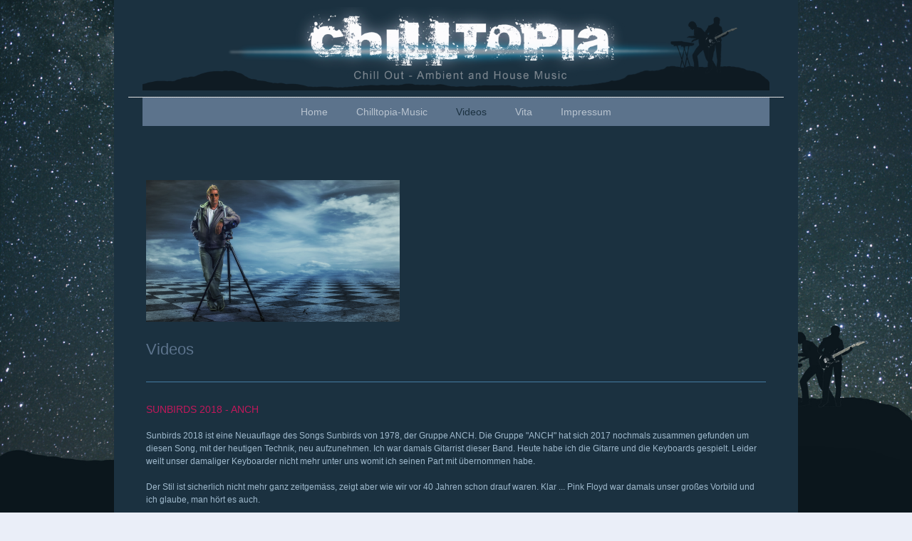

--- FILE ---
content_type: text/html; charset=UTF-8
request_url: https://www.chilltopia-photoworks.de/videos/
body_size: 6544
content:
<!DOCTYPE html>
<html lang="de"  ><head prefix="og: http://ogp.me/ns# fb: http://ogp.me/ns/fb# business: http://ogp.me/ns/business#">
    <meta http-equiv="Content-Type" content="text/html; charset=utf-8"/>
    <meta name="generator" content="IONOS MyWebsite"/>
        
    <link rel="dns-prefetch" href="//cdn.website-start.de/"/>
    <link rel="dns-prefetch" href="//119.mod.mywebsite-editor.com"/>
    <link rel="dns-prefetch" href="https://119.sb.mywebsite-editor.com/"/>
    <link rel="shortcut icon" href="https://www.chilltopia-photoworks.de/s/misc/favicon.png?1720003557"/>
        <link rel="apple-touch-icon" href="https://www.chilltopia-photoworks.de/s/misc/touchicon.png?1720003557"/>
        <title>Chilltopia-Photoworks - Videos</title>
    <style type="text/css">@media screen and (max-device-width: 1024px) {.diyw a.switchViewWeb {display: inline !important;}}</style>
    <style type="text/css">@media screen and (min-device-width: 1024px) {
            .mediumScreenDisabled { display:block }
            .smallScreenDisabled { display:block }
        }
        @media screen and (max-device-width: 1024px) { .mediumScreenDisabled { display:none } }
        @media screen and (max-device-width: 568px) { .smallScreenDisabled { display:none } }
                @media screen and (min-width: 1024px) {
            .mobilepreview .mediumScreenDisabled { display:block }
            .mobilepreview .smallScreenDisabled { display:block }
        }
        @media screen and (max-width: 1024px) { .mobilepreview .mediumScreenDisabled { display:none } }
        @media screen and (max-width: 568px) { .mobilepreview .smallScreenDisabled { display:none } }</style>
    <meta name="viewport" content="width=device-width, initial-scale=1, maximum-scale=1, minimal-ui"/>

<meta name="format-detection" content="telephone=no"/>
        <meta name="keywords" content="Fotografie, Photography, Bildbearbeitung, Digital Artist, Chilltopia, Anch, Rocktronic, Chill Out, Fantasy, Composing, Photoshop, Lightroom, Sylt, Video, Music,"/>
            <meta name="description" content="Neue Seite"/>
            <meta name="robots" content="index,follow"/>
        <link href="//cdn.website-start.de/templates/2110/style.css?1763478093678" rel="stylesheet" type="text/css"/>
    <link href="https://www.chilltopia-photoworks.de/s/style/theming.css?1720003827" rel="stylesheet" type="text/css"/>
    <link href="//cdn.website-start.de/app/cdn/min/group/web.css?1763478093678" rel="stylesheet" type="text/css"/>
<link href="//cdn.website-start.de/app/cdn/min/moduleserver/css/de_DE/common,shoppingbasket?1763478093678" rel="stylesheet" type="text/css"/>
    <link href="//cdn.website-start.de/app/cdn/min/group/mobilenavigation.css?1763478093678" rel="stylesheet" type="text/css"/>
    <link href="https://119.sb.mywebsite-editor.com/app/logstate2-css.php?site=396186024&amp;t=1769013490" rel="stylesheet" type="text/css"/>

<script type="text/javascript">
    /* <![CDATA[ */
var stagingMode = '';
    /* ]]> */
</script>
<script src="https://119.sb.mywebsite-editor.com/app/logstate-js.php?site=396186024&amp;t=1769013490"></script>

    <link href="//cdn.website-start.de/templates/2110/print.css?1763478093678" rel="stylesheet" media="print" type="text/css"/>
    <script type="text/javascript">
    /* <![CDATA[ */
    var systemurl = 'https://119.sb.mywebsite-editor.com/';
    var webPath = '/';
    var proxyName = '';
    var webServerName = 'www.chilltopia-photoworks.de';
    var sslServerUrl = 'https://www.chilltopia-photoworks.de';
    var nonSslServerUrl = 'http://www.chilltopia-photoworks.de';
    var webserverProtocol = 'http://';
    var nghScriptsUrlPrefix = '//119.mod.mywebsite-editor.com';
    var sessionNamespace = 'DIY_SB';
    var jimdoData = {
        cdnUrl:  '//cdn.website-start.de/',
        messages: {
            lightBox: {
    image : 'Bild',
    of: 'von'
}

        },
        isTrial: 0,
        pageId: 120252    };
    var script_basisID = "396186024";

    diy = window.diy || {};
    diy.web = diy.web || {};

        diy.web.jsBaseUrl = "//cdn.website-start.de/s/build/";

    diy.context = diy.context || {};
    diy.context.type = diy.context.type || 'web';
    /* ]]> */
</script>

<script type="text/javascript" src="//cdn.website-start.de/app/cdn/min/group/web.js?1763478093678" crossorigin="anonymous"></script><script type="text/javascript" src="//cdn.website-start.de/s/build/web.bundle.js?1763478093678" crossorigin="anonymous"></script><script type="text/javascript" src="//cdn.website-start.de/app/cdn/min/group/mobilenavigation.js?1763478093678" crossorigin="anonymous"></script><script src="//cdn.website-start.de/app/cdn/min/moduleserver/js/de_DE/common,shoppingbasket?1763478093678"></script>
<script type="text/javascript" src="https://cdn.website-start.de/proxy/apps/aek2oo/resource/dependencies/"></script><script type="text/javascript">
                    if (typeof require !== 'undefined') {
                        require.config({
                            waitSeconds : 10,
                            baseUrl : 'https://cdn.website-start.de/proxy/apps/aek2oo/js/'
                        });
                    }
                </script><script type="text/javascript" src="//cdn.website-start.de/app/cdn/min/group/pfcsupport.js?1763478093678" crossorigin="anonymous"></script>    <meta property="og:type" content="business.business"/>
    <meta property="og:url" content="https://www.chilltopia-photoworks.de/videos/"/>
    <meta property="og:title" content="Chilltopia-Photoworks - Videos"/>
            <meta property="og:description" content="Neue Seite"/>
                <meta property="og:image" content="https://www.chilltopia-photoworks.de/s/misc/logo.png?t=1767543220"/>
        <meta property="business:contact_data:country_name" content="Deutschland"/>
    <meta property="business:contact_data:street_address" content="Uhlandstraße 83"/>
    <meta property="business:contact_data:locality" content="Solingen"/>
    
    <meta property="business:contact_data:email" content="udo.berger@art-berge.de"/>
    <meta property="business:contact_data:postal_code" content="42699"/>
    <meta property="business:contact_data:phone_number" content="+49 212 2442678"/>
    
    
<meta property="business:hours:day" content="MONDAY"/><meta property="business:hours:start" content="08:00"/><meta property="business:hours:end" content="21:00"/><meta property="business:hours:day" content="TUESDAY"/><meta property="business:hours:start" content="08:00"/><meta property="business:hours:end" content="21:00"/><meta property="business:hours:day" content="WEDNESDAY"/><meta property="business:hours:start" content="08:00"/><meta property="business:hours:end" content="21:00"/><meta property="business:hours:day" content="THURSDAY"/><meta property="business:hours:start" content="08:00"/><meta property="business:hours:end" content="21:00"/><meta property="business:hours:day" content="FRIDAY"/><meta property="business:hours:start" content="08:00"/><meta property="business:hours:end" content="21:00"/><meta property="business:hours:day" content="SATURDAY"/><meta property="business:hours:start" content="15:00"/><meta property="business:hours:end" content="00:00"/></head>


<body class="body diyBgActive  cc-pagemode-default diyfeNoSidebar diy-market-de_DE" data-pageid="120252" id="page-120252">
    
    <div class="diyw">
        <div class="diyweb">
	<div class="diywebLiveArea">
		
<nav id="diyfeMobileNav" class="diyfeCA diyfeCA2" role="navigation">
    <a title="Navigation aufklappen/zuklappen">Navigation aufklappen/zuklappen</a>
    <ul class="mainNav1"><li class=" hasSubNavigation"><a data-page-id="119722" href="https://www.chilltopia-photoworks.de/" class=" level_1"><span>Home</span></a></li><li class=" hasSubNavigation"><a data-page-id="144338" href="https://www.chilltopia-photoworks.de/chilltopia-music/" class=" level_1"><span>Chilltopia-Music</span></a></li><li class="current hasSubNavigation"><a data-page-id="120252" href="https://www.chilltopia-photoworks.de/videos/" class="current level_1"><span>Videos</span></a></li><li class=" hasSubNavigation"><a data-page-id="120217" href="https://www.chilltopia-photoworks.de/vita/" class=" level_1"><span>Vita</span></a></li><li class=" hasSubNavigation"><a data-page-id="119725" href="https://www.chilltopia-photoworks.de/impressum/" class=" level_1"><span>Impressum</span></a></li></ul></nav>
	</div>
	<div class="diywebLogo">
		<div class="diywebLiveArea">
			<div class="diywebMainGutter">
				<div class="diyfeGE">
					<div class="diyfeCA diyfeCA1">
						
    <style type="text/css" media="all">
        /* <![CDATA[ */
                .diyw #website-logo {
            text-align: center !important;
                        padding: 0px 0;
                    }
        
                /* ]]> */
    </style>

    <div id="website-logo">
            <a href="https://www.chilltopia-photoworks.de/"><img class="website-logo-image" width="2600" src="https://www.chilltopia-photoworks.de/s/misc/logo.png?t=1767543221" alt=""/></a>

            
            </div>


					</div>
				</div>
			</div>
		</div>
	</div>
	<div class="diywebLiveArea">
		<div class="diywebAppContainer"><div id="diywebAppContainer1st"></div></div>
	</div>
	<div class="diywebNav diywebNavHorizontal diywebNavMain diywebNav1">
		<div class="diywebLiveArea diyfeCA diyfeCA2">
				<div class="diywebMainGutter">
					<div class="diyfeGE">
						<div class="diywebGutter">
							<div class="diywebExpander">
								<div class="webnavigation"><ul id="mainNav1" class="mainNav1"><li class="navTopItemGroup_1"><a data-page-id="119722" href="https://www.chilltopia-photoworks.de/" class="level_1"><span>Home</span></a></li><li class="navTopItemGroup_2"><a data-page-id="144338" href="https://www.chilltopia-photoworks.de/chilltopia-music/" class="level_1"><span>Chilltopia-Music</span></a></li><li class="navTopItemGroup_3"><a data-page-id="120252" href="https://www.chilltopia-photoworks.de/videos/" class="current level_1"><span>Videos</span></a></li><li class="navTopItemGroup_4"><a data-page-id="120217" href="https://www.chilltopia-photoworks.de/vita/" class="level_1"><span>Vita</span></a></li><li class="navTopItemGroup_5"><a data-page-id="119725" href="https://www.chilltopia-photoworks.de/impressum/" class="level_1"><span>Impressum</span></a></li></ul></div>
							</div>
						</div>
					</div>
				</div>
			</div>
	</div>
	<div class="diywebEmotionHeader">
			<div class="diywebLiveArea">
				<div class="diywebMainGutter">
					<div class="diyfeGE">
						<div class="diywebGutter">

							
<style type="text/css" media="all">
.diyw div#emotion-header {
        max-width: 920px;
        max-height: 1px;
                background: #EEEEEE;
    }

.diyw div#emotion-header-title-bg {
    left: 0%;
    top: 20%;
    width: 100%;
    height: 15%;

    background-color: #FFFFFF;
    opacity: 0.50;
    filter: alpha(opacity = 50);
    display: none;}

.diyw div#emotion-header strong#emotion-header-title {
    left: 20%;
    top: 20%;
    color: #a87404;
    display: none;    font: normal normal 36px/120% Helvetica, 'Helvetica Neue', 'Trebuchet MS', sans-serif;
}

.diyw div#emotion-no-bg-container{
    max-height: 1px;
}

.diyw div#emotion-no-bg-container .emotion-no-bg-height {
    margin-top: 0.11%;
}
</style>
<div id="emotion-header" data-action="loadView" data-params="active" data-imagescount="1">
    
        <div id="ehSlideshowPlaceholder">
            <div id="ehSlideShow">
                <div class="slide-container">
                                        <div style="background-color: #EEEEEE">
                            <img src="https://www.chilltopia-photoworks.de/s/img/emotionheader2239065.jpg?1468442334.920px.1px" alt=""/>
                        </div>
                                    </div>
            </div>
        </div>


        <script type="text/javascript">
        //<![CDATA[
                diy.module.emotionHeader.slideShow.init({ slides: [{"url":"https:\/\/www.chilltopia-photoworks.de\/s\/img\/emotionheader2239065.jpg?1468442334.920px.1px","image_alt":"","bgColor":"#EEEEEE"}] });
        //]]>
        </script>

            <div id="emotion-no-bg-container">
            <div class="emotion-no-bg-height"></div>
        </div>
    
    
    
    
    
    <script type="text/javascript">
    //<![CDATA[
    (function ($) {
        function enableSvgTitle() {
                        var titleSvg = $('svg#emotion-header-title-svg'),
                titleHtml = $('#emotion-header-title'),
                emoWidthAbs = 920,
                emoHeightAbs = 1,
                offsetParent,
                titlePosition,
                svgBoxWidth,
                svgBoxHeight;

                        if (titleSvg.length && titleHtml.length) {
                offsetParent = titleHtml.offsetParent();
                titlePosition = titleHtml.position();
                svgBoxWidth = titleHtml.width();
                svgBoxHeight = titleHtml.height();

                                titleSvg.get(0).setAttribute('viewBox', '0 0 ' + svgBoxWidth + ' ' + svgBoxHeight);
                titleSvg.css({
                   left: Math.roundTo(100 * titlePosition.left / offsetParent.width(), 3) + '%',
                   top: Math.roundTo(100 * titlePosition.top / offsetParent.height(), 3) + '%',
                   width: Math.roundTo(100 * svgBoxWidth / emoWidthAbs, 3) + '%',
                   height: Math.roundTo(100 * svgBoxHeight / emoHeightAbs, 3) + '%'
                });

                titleHtml.css('visibility','hidden');
                titleSvg.css('visibility','visible');
            }
        }

        
            var posFunc = function($, overrideSize) {
                var elems = [], containerWidth, containerHeight;
                                    elems.push({
                        selector: '#emotion-header-title',
                        overrideSize: true,
                        horPos: 34.46,
                        vertPos: 98.77                    });
                    lastTitleWidth = $('#emotion-header-title').width();
                                                elems.push({
                    selector: '#emotion-header-title-bg',
                    horPos: 0,
                    vertPos: 23.53                });
                                
                containerWidth = parseInt('920');
                containerHeight = parseInt('1');

                for (var i = 0; i < elems.length; ++i) {
                    var el = elems[i],
                        $el = $(el.selector),
                        pos = {
                            left: el.horPos,
                            top: el.vertPos
                        };
                    if (!$el.length) continue;
                    var anchorPos = $el.anchorPosition();
                    anchorPos.$container = $('#emotion-header');

                    if (overrideSize === true || el.overrideSize === true) {
                        anchorPos.setContainerSize(containerWidth, containerHeight);
                    } else {
                        anchorPos.setContainerSize(null, null);
                    }

                    var pxPos = anchorPos.fromAnchorPosition(pos),
                        pcPos = anchorPos.toPercentPosition(pxPos);

                    var elPos = {};
                    if (!isNaN(parseFloat(pcPos.top)) && isFinite(pcPos.top)) {
                        elPos.top = pcPos.top + '%';
                    }
                    if (!isNaN(parseFloat(pcPos.left)) && isFinite(pcPos.left)) {
                        elPos.left = pcPos.left + '%';
                    }
                    $el.css(elPos);
                }

                // switch to svg title
                enableSvgTitle();
            };

                        var $emotionImg = jQuery('#emotion-header-img');
            if ($emotionImg.length > 0) {
                // first position the element based on stored size
                posFunc(jQuery, true);

                // trigger reposition using the real size when the element is loaded
                var ehLoadEvTriggered = false;
                $emotionImg.one('load', function(){
                    posFunc(jQuery);
                    ehLoadEvTriggered = true;
                                    }).each(function() {
                                        if(this.complete || typeof this.complete === 'undefined') {
                        jQuery(this).load();
                    }
                });

                                noLoadTriggeredTimeoutId = setTimeout(function() {
                    if (!ehLoadEvTriggered) {
                        posFunc(jQuery);
                    }
                    window.clearTimeout(noLoadTriggeredTimeoutId)
                }, 5000);//after 5 seconds
            } else {
                jQuery(function(){
                    posFunc(jQuery);
                });
            }

                        if (jQuery.isBrowser && jQuery.isBrowser.ie8) {
                var longTitleRepositionCalls = 0;
                longTitleRepositionInterval = setInterval(function() {
                    if (lastTitleWidth > 0 && lastTitleWidth != jQuery('#emotion-header-title').width()) {
                        posFunc(jQuery);
                    }
                    longTitleRepositionCalls++;
                    // try this for 5 seconds
                    if (longTitleRepositionCalls === 5) {
                        window.clearInterval(longTitleRepositionInterval);
                    }
                }, 1000);//each 1 second
            }

            }(jQuery));
    //]]>
    </script>

    </div>

						</div>
					</div>
				</div>
			</div>
		</div>
	<div class="diywebContent">
		<div class="diywebLiveArea">
			<div class="diywebMainGutter">
				<div class="diyfeGridGroup diyfeCA diyfeCA1">
					<div class="diywebMain diyfeGE">
						<div class="diywebGutter">
							
        <div id="content_area">
        	<div id="content_start"></div>
        	
        
        <div id="matrix_294410" class="sortable-matrix" data-matrixId="294410"><div class="n module-type-imageSubtitle diyfeLiveArea "> <div class="clearover imageSubtitle" id="imageSubtitle-8938315">
    <div class="align-container align-left" style="max-width: 356px">
        <a class="imagewrapper" href="https://www.chilltopia-photoworks.de/s/cc_images/teaserbox_10833498.png?t=1543018606" rel="lightbox[8938315]">
            <img id="image_10833498" src="https://www.chilltopia-photoworks.de/s/cc_images/cache_10833498.png?t=1543018606" alt="" style="max-width: 356px; height:auto"/>
        </a>

        
    </div>

</div>

<script type="text/javascript">
//<![CDATA[
jQuery(function($) {
    var $target = $('#imageSubtitle-8938315');

    if ($.fn.swipebox && Modernizr.touch) {
        $target
            .find('a[rel*="lightbox"]')
            .addClass('swipebox')
            .swipebox();
    } else {
        $target.tinyLightbox({
            item: 'a[rel*="lightbox"]',
            cycle: false,
            hideNavigation: true
        });
    }
});
//]]>
</script>
 </div><div class="n module-type-header diyfeLiveArea "> <h1><span class="diyfeDecoration">Videos</span></h1> </div><div class="n module-type-hr diyfeLiveArea "> <div style="padding: 0px 0px">
    <div class="hr"></div>
</div>
 </div><div class="n module-type-text diyfeLiveArea "> <p><span style="color:#C2185B;">SUNBIRDS 2018 - ANCH</span></p>
<p> </p>
<p><span style="font-size:12px;">Sunbirds 2018 ist eine Neuauflage des Songs Sunbirds von 1978, der Gruppe ANCH. Die Gruppe "ANCH" hat sich 2017 nochmals zusammen gefunden um diesen Song, mit der
heutigen Technik, neu aufzunehmen. Ich war damals Gitarrist dieser Band. Heute habe ich die Gitarre und die Keyboards gespielt. Leider weilt unser damaliger Keyboarder nicht mehr unter uns womit ich
seinen Part mit übernommen habe.</span></p>
<p> </p>
<p><span style="font-size:12px;">Der Stil ist sicherlich nicht mehr ganz zeitgemäss, zeigt aber wie wir vor 40 Jahren schon drauf waren. Klar ... Pink Floyd war damals unser großes Vorbild und ich
glaube, man hört es auch.</span></p>
<p> </p>
<p><span style="font-size:12px;">Heute sind alle Musiker von ANCH in anderen und völlig unterschiedlichen Bands und Genres unterwegs.</span></p>
<p><span style="font-size:12px;">Aber es hat Spaß gemacht, sich nocheinmal 40 Jahre zurückversetzen zu lassen</span>.</p>
<p> </p>
<p><a href="https://www.facebook.com/hansjurgen.naffin" target="_blank">Hans-Jürgen Naffin</a> - Drums</p>
<p><a href="https://www.facebook.com/Peace-Train-1477812128984507/" target="_blank">Dirk Seilheimer</a> - Bass ✝︎</p>
<p><a href="https://www.facebook.com/Cold-Shot-Bluesrock--289185875144774/" target="_blank">Wolfgang Stamm</a> - Lead-Guitar</p>
<p><a href="https://www.facebook.com/ChilltopiaMusic/" target="_blank">Udo Berger</a> - Guitar / Keyboards</p>
<p> </p> </div><div class="n module-type-video diyfeLiveArea "> <iframe id="video22b4b029964d419229b3deafa4f8a8fe" type="text/html" width="425" height="350" src="//www.youtube.com/embed/OjQpthUI6YY?fs=1&amp;wmode=opaque&amp;rel=0" frameborder="0" allowFullScreen="1"></iframe><script type="text/javascript">
/* <![CDATA[ */
(function(){
    var video = jQuery("#video22b4b029964d419229b3deafa4f8a8fe");
    var ratio = video.height() / video.width();
    var parent = video.parent();
    var maxWidth = Math.min(425, parent.width());
    video.width(maxWidth);
    video.height(video.width() * ratio);
})();
/* ]]> */
</script> </div><div class="n module-type-hr diyfeLiveArea "> <div style="padding: 0px 0px">
    <div class="hr"></div>
</div>
 </div><div class="n module-type-video diyfeLiveArea "> <iframe id="videoce98b18ffbe44fe3f7a873c6a1627da3" type="text/html" width="425" height="350" src="//www.youtube.com/embed/6bJ71An4Hlg?fs=1&amp;wmode=opaque&amp;rel=0" frameborder="0" allowFullScreen="1"></iframe><script type="text/javascript">
/* <![CDATA[ */
(function(){
    var video = jQuery("#videoce98b18ffbe44fe3f7a873c6a1627da3");
    var ratio = video.height() / video.width();
    var parent = video.parent();
    var maxWidth = Math.min(425, parent.width());
    video.width(maxWidth);
    video.height(video.width() * ratio);
})();
/* ]]> */
</script> </div><div class="n module-type-video diyfeLiveArea "> <iframe id="video815d31b0b4be2f00ec147ab3ff77c646" type="text/html" width="425" height="350" src="//www.youtube.com/embed/nmdkIQNnxEs?fs=1&amp;wmode=opaque&amp;rel=0" frameborder="0" allowFullScreen="1"></iframe><script type="text/javascript">
/* <![CDATA[ */
(function(){
    var video = jQuery("#video815d31b0b4be2f00ec147ab3ff77c646");
    var ratio = video.height() / video.width();
    var parent = video.parent();
    var maxWidth = Math.min(425, parent.width());
    video.width(maxWidth);
    video.height(video.width() * ratio);
})();
/* ]]> */
</script> </div><div class="n module-type-video diyfeLiveArea "> <iframe id="videod76e4b33529e1bbb8c5934dd2f24fcdf" type="text/html" width="425" height="350" src="//www.youtube.com/embed/M5NudJNGFvQ?fs=1&amp;wmode=opaque&amp;rel=0" frameborder="0" allowFullScreen="1"></iframe><script type="text/javascript">
/* <![CDATA[ */
(function(){
    var video = jQuery("#videod76e4b33529e1bbb8c5934dd2f24fcdf");
    var ratio = video.height() / video.width();
    var parent = video.parent();
    var maxWidth = Math.min(425, parent.width());
    video.width(maxWidth);
    video.height(video.width() * ratio);
})();
/* ]]> */
</script> </div><div class="n module-type-hr diyfeLiveArea "> <div style="padding: 0px 0px">
    <div class="hr"></div>
</div>
 </div><div class="n module-type-video diyfeLiveArea "> <iframe id="video6c671cf8e458dd40f1921a45117e25c1" type="text/html" width="425" height="350" src="//www.youtube.com/embed/lxljMHrT_Yg?fs=1&amp;wmode=opaque&amp;rel=0" frameborder="0" allowFullScreen="1"></iframe><script type="text/javascript">
/* <![CDATA[ */
(function(){
    var video = jQuery("#video6c671cf8e458dd40f1921a45117e25c1");
    var ratio = video.height() / video.width();
    var parent = video.parent();
    var maxWidth = Math.min(425, parent.width());
    video.width(maxWidth);
    video.height(video.width() * ratio);
})();
/* ]]> */
</script> </div><div class="n module-type-hr diyfeLiveArea "> <div style="padding: 0px 0px">
    <div class="hr"></div>
</div>
 </div><div class="n module-type-text diyfeLiveArea "> <h2 style="text-align: center;"><span style="font-size:12px;"><a href="https://www.youtube.com/c/ChilltopiaPhotoworks" style="color:rgb(49, 70, 79);font-family:Century Gothic, Avant Garde, Muli, sans-serif;font-size:14px;" target="_blank"><span style="color:#E91E63;"><strong>Hier geht es direkt zu meinem Youtube
Kanal.</strong></span></a></span></h2> </div><div class="n module-type-hr diyfeLiveArea "> <div style="padding: 0px 0px">
    <div class="hr"></div>
</div>
 </div><div class="n module-type-text diyfeLiveArea "> <p style="text-align: center;"><span style="text-align:center;"><span style="background-color:#1b3140;">All Pictures and Videos on this Page are Copyright-Protected</span></span></p> </div></div>
        
        
        </div>
						</div>
					</div>
					<div class="diywebSecondary diyfeCA diyfeCA3 diyfeGE">
						<div class="diywebNav diywebNav23">
							<div class="diywebGutter">
								<div class="webnavigation"></div>
							</div>
						</div>
						<div class="diywebSidebar">
							<div class="diywebGutter">
								
							</div>
						</div>
						<!-- .diywebSidebar -->
					</div>
					<!-- .diywebSecondary -->
				</div>
				<!-- .diyfeGridGroup -->
			</div>
			<!-- .diywebMainGutter -->
		</div>
	</div>
	<!-- .diywebContent -->
	<div class="diywebFooter">
		<div class="diywebLiveArea">
			<div class="diywebMainGutter">
				<div class="diyfeGE diyfeCA diyfeCA4 diywebPull">
					<div class="diywebGutter">
						<div id="contentfooter">
    <div class="leftrow">
                        <a rel="nofollow" href="javascript:window.print();">
                    <img class="inline" height="14" width="18" src="//cdn.website-start.de/s/img/cc/printer.gif" alt=""/>
                    Druckversion                </a> <span class="footer-separator">|</span>
                <a href="https://www.chilltopia-photoworks.de/sitemap/">Sitemap</a>
                        <br/> © Udo Berger 2018
            </div>
    <script type="text/javascript">
        window.diy.ux.Captcha.locales = {
            generateNewCode: 'Neuen Code generieren',
            enterCode: 'Bitte geben Sie den Code ein'
        };
        window.diy.ux.Cap2.locales = {
            generateNewCode: 'Neuen Code generieren',
            enterCode: 'Bitte geben Sie den Code ein'
        };
    </script>
    <div class="rightrow">
                <p><a class="diyw switchViewWeb" href="javascript:switchView('desktop');">Webansicht</a><a class="diyw switchViewMobile" href="javascript:switchView('mobile');">Mobile-Ansicht</a></p>
                <span class="loggedin">
            <a rel="nofollow" id="logout" href="https://119.sb.mywebsite-editor.com/app/cms/logout.php">Logout</a> <span class="footer-separator">|</span>
            <a rel="nofollow" id="edit" href="https://119.sb.mywebsite-editor.com/app/396186024/120252/">Seite bearbeiten</a>
        </span>
    </div>
</div>


					</div>
				</div>
			</div>
		</div>
	</div>
	<!-- .diywebFooter -->
</div>
<!-- .diyweb -->    </div>

    
    </body>


<!-- rendered at Sun, 04 Jan 2026 17:13:41 +0100 -->
</html>
